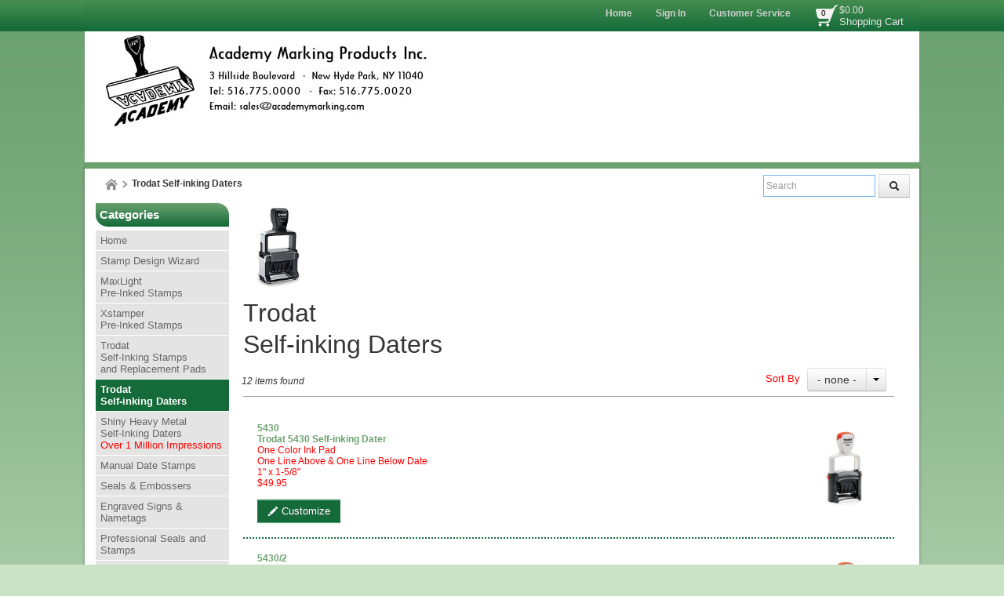

--- FILE ---
content_type: text/html; charset=utf-8
request_url: https://www.academymarking.com/category/trodat-self-inking-daters
body_size: 23130
content:

<!DOCTYPE html>
<html xmlns="http://www.w3.org/1999/xhtml">
    <!-- Copyright 2003-2026 Connectweb Technologies, Inc. -->
<head><title>
	Trodat Self-inking Daters
</title><meta name="viewport" content="width=device-width, initial-scale=1.0" /><meta http-equiv="X-UA-Compatible" content="IE=edge" />
        
        <link href="https://www.academymarking.com/SSWThemes/Modern_Grasshopper/bootstrap.css?ver=10" rel="stylesheet" type="text/css" media="all" />
<link href="https://www.academymarking.com/SSWThemes/Modern_Grasshopper/css_buttons.css?ver=10" rel="stylesheet" type="text/css" media="all" />
<link href="https://www.academymarking.com/SSWThemes/Modern_Grasshopper/bootstrap-responsive.css?ver=10" rel="stylesheet" type="text/css" media="all" />
<link href="https://www.academymarking.com/SSWThemes/Modern_Grasshopper/styles.css?ver=10" rel="stylesheet" type="text/css" media="all" />
<link href="https://www.academymarking.com/SSWThemes/Modern_Grasshopper/print.css?ver=10" rel="stylesheet" type="text/css" media="print" />
<link href="https://www.academymarking.com/SSWThemes/Modern_Grasshopper/override.css?ver=10" rel="stylesheet" type="text/css" media="all" />
<!--[if lt IE 7]>
<link href="https://www.academymarking.com/SSWThemes/Modern_Grasshopper/styles.css?ver=10" rel="stylesheet" type="text/css" media="all" />
<![endif]-->
<link href="https://www.academymarking.com/controls/master-override.css?ver=10" rel="stylesheet" type="text/css" media="all" />
<link href="https://www.academymarking.com/sharedimages/CSS/global.css?ver=10" rel="stylesheet" type="text/css" media="all" />
<link rel="shortcut icon" href="https://www.academymarking.com/images/favicon.ico">


         <style type="text/css">
@media all and (max-width:480px) {
#ctl00_header1_logoimage {
padding: 48px 161px 0px 0px;
background: url(/images/mobile_logo.jpg);
background-size: auto;
width: 0px;
height: 0px;
}
}
</style>

    

    <style type="text/css">
        header, section, footer, aside, nav, main, article, figure {
            display: block;
        }
    </style>
    
    
    
    
    <script type="text/javascript">
        function performSearch(sort, page) {
            var cat_id_obj = document.getElementById('silent_category_id');
            var cat_id = -1;
            if (cat_id_obj != null) {
                cat_id = cat_id_obj.value;
            }
            if (txt_obj != null) {
                var txt = encodeURIComponent(txt_obj.value);
                var product_placeholder_obj = document.getElementById('records');
                if (product_placeholder_obj != null) {
                    product_placeholder_obj.innerHTML = "<div class='progress progress-striped active' style='max-width: 400px; margin: 0 auto'><div class='bar' id='autoprogress'></div></div>"
                }
                PageMethods.set_path('https://www.academymarking.com/category.aspx');
              //  PageMethods.CountResults(txt, onCountResultsSuccess, onCountResultsFailure);
                PageMethods.PerformSearch(txt, sort, page, onSearchSuccess, onSearchFailure);
                return false;
            } else {
                return false;
            }
        }

        function performSort(mode) {
            var btn_obj = document.getElementById('btnsort');
            if (btn_obj != null) {
                if (mode == 1) {
                    btn_obj.innerHTML = 'Name';
                    var former_state = btn_obj.getAttribute('data-sort');
                    btn_obj.setAttribute('data-sort', '1');
                    if (former_state != '1') {
                        var page_obj = document.getElementById('active_page');
                        var page = '1';
                        if (page_obj != null) {
                            page = page_obj.innerHTML;
                        }
                        performSearch(1, page);
                    }
                } else if (mode == 2) {
                    btn_obj.innerHTML = 'Price';
                    var former_state = btn_obj.getAttribute('data-sort');
                    btn_obj.setAttribute('data-sort', '2');
                    if (former_state != '2') {
                        var page_obj = document.getElementById('active_page');
                        var page = '1';
                        if (page_obj != null) {
                            page = page_obj.innerHTML;
                        }
                        performSearch(2, page);
                    }
                } else {
                    btn_obj.innerHTML = 'None';
                    var former_state = btn_obj.getAttribute('data-sort');
                    btn_obj.setAttribute('data-sort', '0');
                    if (former_state != '0') {
                        var page_obj = document.getElementById('active_page');
                        var page = '1';
                        if (page_obj != null) {
                            page = page_obj.innerHTML;
                        }
                        performSearch(0, page);
                    }
                }
            }
            return false;
        }
    </script>
        
   
      <style type="text/css">
        #right_sidebar {
            display: none;
        }
        /*@media all and (min-width:1024px) {
            .span10 {
                width: 850px;
            }
            .span2 {
                width: 170px;
            }
        }*/

     </style>

      <style id="ctl00_head_dyn_styles">
           /* Dynamically generated CSS */
        .img_dyn { max-height: 110px; margin: 0; position: absolute; top: 50%; transform: translate(-50%, -50%); }
.dyn_outer_div {
min-height:  150px;
position: relative;
align-items: center;
}

@media (max-width: 480px) {
.dyn_outer_div {
min-height:  100px;
}

.img_dyn {
max - height:  70px;
}
.max-five-per-row > .dyn_outer_div {
min-height:  140px;
}
.max-two-per-row > .dyn_outer_div {
min-height:  130px;
}
}


        
    </style>

        <script type="text/javascript">
            function checkEnter(e) {
                e = e || event;
                var txtArea = /textarea/i.test((e.target || e.srcElement).tagName);
                return txtArea || (e.keyCode || e.which || e.charCode || 0) !== 13;
            }

            function performGlobalSearch(id) {
                var txt_obj = document.getElementById('txtglobalsearch' + id);
                if (txt_obj != null) {
                    var txt = encodeURIComponent(txt_obj.value);
                    window.location = 'https://www.academymarking.com/search?keyword=' + txt;
                return false;
            } else {
                return false;
            }
        }

        function allowEnterGlobalSearch(e) {
            if (checkEnter(e) == false) { performGlobalSearch('txtglobalsearch' + 1); return false; } else { return true; }
        }

        function toggleMenu() {
            var obj = document.getElementById('top_down_menu');
            if (obj != null) {
                var newclass = 'top-down-menu';
                var classList = obj.className.split(' ');
                if ((classList != null) && (classList.length > 0)) {
                    if (obj.className.indexOf('menu-expanded') > -1) {
                        newclass = 'top-down-menu';
                    } else {
                        closeSearch(1);
                        closeCart(1);
                        newclass = 'top-down-menu menu-expanded';
                    }
                }
                obj.className = newclass;
            }
        }

        function toggleCart(id) {
            var obj = document.getElementById('minicart_itemcontainer' + id);
            if (obj != null) {
                var newclass = '';
                var classList = obj.className.split(' ');
                if ((classList != null) && (classList.length > 0)) {
                    if (obj.className.indexOf('cart-expanded') > -1) {
                        newclass = classList.join(' ');
                        newclass = newclass.replace(' ' + 'cart-expanded', '');
                        newclass = newclass.replace('cart-expanded' + ' ', '');
                    } else {
                        closeSearch(id);
                        closeMenu();
                        newclass = classList.join(' ');
                        newclass += ' cart-expanded';
                    }
                }
                obj.className = newclass;
            }
        }

        function toggleSearch(id) {

            var obj = document.getElementById('search_container' + id);
            if (obj != null) {
                var newclass = '';
                var classList = obj.className.split(' ');
                if ((classList != null) && (classList.length > 0)) {
                    if (obj.className.indexOf('search-expanded') > -1) {
                        newclass = classList.join(' ');
                        newclass = newclass.replace(' ' + 'search-expanded', '');
                        newclass = newclass.replace('search-expanded' + ' ', '');
                    } else {
                        closeCart(id);
                        closeMenu();
                        newclass = classList.join(' ');
                        newclass += ' search-expanded';
                        focusElement('txtglobalsearch' + id);
                    }
                }
                obj.className = newclass;
            }
        }

        function closeMenu() {
            var obj = document.getElementById('top_down_menu');
            if (obj != null) {
                var newclass = 'top-down-menu';
                var classList = obj.className.split(' ');
                if ((classList != null) && (classList.length > 0)) {
                    if (obj.className.indexOf('menu-expanded') > -1) {
                        newclass = 'top-down-menu';
                        obj.className = newclass;
                    }
                }
            }
            return false;
        }

        function closeCart(id) {
            var obj = document.getElementById('minicart_itemcontainer' + id);
            if (obj != null) {
                var newclass = '';
                var classList = obj.className.split(' ');
                if ((classList != null) && (classList.length > 0)) {
                    if (obj.className.indexOf('cart-expanded') > -1) {
                        newclass = classList.join(' ');
                        newclass = newclass.replace(' ' + 'cart-expanded', '');
                        newclass = newclass.replace('cart-expanded' + ' ', '');
                        obj.className = newclass;
                    }
                }

            }
        }

        function closeSearch() {
            var obj = document.getElementById('search_container');
            if (obj != null) {
                var newclass = '';
                var classList = obj.className.split(' ');
                if ((classList != null) && (classList.length > 0)) {
                    if (obj.className.indexOf('search-expanded') > -1) {
                        newclass = classList.join(' ');
                        newclass = newclass.replace(' ' + 'search-expanded', '');
                        newclass = newclass.replace('search-expanded' + ' ', '');
                        obj.className = newclass;
                    }
                }

            }
        }

        function focusElement(id) {
            var tmFocus = setTimeout(function () {
                var obj = document.getElementById(id);
                if (obj != null) {
                    obj.focus();
                }
            }, 100);
        }

        function navigateDataLink(obj) {
            if (obj != null) {
                var att = obj.getAttribute('data-link');
                if (att != null) {
                    window.location = att;
                }
            }
        }
        </script>
        <link rel="canonical" href="https://www.academymarking.com/category/trodat-self-inking-daters" />
    <meta name="description" content="Trodat, Trodat Self-inking Daters, Trodat Daters,
Trodat Date Stamp, Trodat Self-inking Date Stamp, Date Stamp, Date Rubber Stamp" /><meta name="keywords" content="Trodat, Trodat Self-inking Daters, Trodat Daters,
Trodat Date Stamp, Trodat Self-inking Date Stamp, Date Stamp, Date Rubber Stamp" /></head>
<body id="ctl00_htm_body">
    <form name="aspnetForm" method="post" action="./trodat-self-inking-daters" id="aspnetForm">
<div>
<input type="hidden" name="__EVENTTARGET" id="__EVENTTARGET" value="" />
<input type="hidden" name="__EVENTARGUMENT" id="__EVENTARGUMENT" value="" />
<input type="hidden" name="__VIEWSTATE" id="__VIEWSTATE" value="L9g0j1mV/pvHipCA20NokK9KpdEEyE9WwwZkhKjSfXzROfsUPK3BVOAu3V/B7n1r9oqT/n2BPEatfHszpo3hXwFsmZ5MwkxWqCcR3SxZE9EIyQu4nxMmMjo0gkDZh7U/8gFgpYZK0CnIcR2qjgie82Dwp53v3hzId0E/yZEVh8MvQ1WomV6sqSVI8igs7/rs9BbI0A/SZh/SVyUQH82NKaUPpTQWQxdn1bq4kT+ZtCR1V8XNzQaw+joEZKDzFlnFz3mEkbm0v1YtHbXVp/vnzdomt/bPykPtjBsY744jzwBKDHu3nWyuSjUdGsHdLxkgSMHIzcM5CW9YJN+f6i8yZrEbtqSCvmRYxdcWIuPvxHQ2S3ggR1UWt58frEDpKdI1HxYAdJKLrrwHAYmms+sl2sEgC6PzCEd1jJ2xrdSTYBHHnbodyDzyy5HFdi6K+EVssx73mOJC7Nm+3Mr/4NdZgngQMFo+SM5Z/fQIFbeFDPGXBXia+Glf3eqcQJnSElyMquk5KivSjYEy2793LIArXL1tp6G2emY7jC5H9eDQVPHsY0A9ildDTXrAOeweI+/9ikJ/Dh+Igz5EaNNTcfP/Y4KEk3fTxbQFwNf0C11/HyBQpDQpeAqddpPfccySdyG+zwsrJzToDbih2wKxzt46a/Fx2YQV1dxTaRYGzzd4pw64uMUnpMlC7c1bGcsbjmfLRXzxM+7+3oJ1sppS3Q2hU32QzTPnVPs7a1oPhlamzUa2HHbite6Ql/8Ek2m8s6kPtnmho867y2j4SPJ4wOF4n8JQta8z5YkiTlEXSt2AYuvM4vQl8u+z8pC2wOQPMQjJv+omJ86B1p0hClMxJ6RBQk/F663WzR/y9Hi9qes3Z0VMcgpZ2Bo1KKMXRioxES6wGJkE0fm5DlXLMYnMrc/n/HkaFQlT7B0/wlWbR+fwzw6TBfEa1CM0V05x5lBBMGxvPuLHh5IC+Qrwd/jp3nJ0j+j9DWIjuDHNcSLCBx3V51DNxLYhO8FUkWWHCNabKhKlJPxth+cqx24+H7SDvlll9TpgQQuSasR9GjSuN/lzQyS7lCGPubIFTNN1gT5NeBiuanlEMv/biab4I6I+JLjAqX4jr/hToXocBh0tmiOPOxkB4lX8bArk6KLqt0BakpGtZ8LJMSezE4MsUti5MupUf1UAWzg5ROK7rXpgJtNFBUbFweToGiIMkaFTKo19B3yRvTaD3BtKlfYR+vlV5AMrBP+wpmetjq06quXERfYsliTnwhEiOK/MJlSYJlbserCJR73Y5k0UukhOBcIb2OjXkuURJ1o/D+J8dLACHbk7rrxeJfDneeKzZiC5gbMfFmrhiduIU5v/[base64]/KvveCKJoBMF202YxuotgERrSMGpUsHMx3bUKOiZLIN3tEbaVhMJgaWMteTLX3ZdRLHtTndpwGOzF6gdrBDtF0K+rER8/RprAX9Py8V/oHwtfv0aMcpqVXbR07SlBI8IiWWLbm+SxX6ATub/WBFmJvwvRs5JWc3/tG8D/0PDuZ2jKZuIQDLHak9DwPOAnmWmq0ts3bMeCuSU8c2x3OcwmLx6g9E8pl6JOh1WSQtgK/02w337uzJa+YWvFlEAifKNcelzwyKNjEhwrW03OpX0RCyKVNQZxk4VaU6HeYrmMqOlS1O9zCYtTN8oupdxj8FX3U0WgrCAsJ14YIqeP+EEOZSb4u2n+5KZiiSyvk1U8WN/DmsuqkFOp/z02mJETE1wTRQnRe8gw16FKEA3wPuiVDoAWwxil1GHJpH4wTohJOMhLZUGvqpnAHO+JtGh0koaO68qm6jwapSrhc4sjkHj9oyB7Yzd4jx6zS2udyzZV+wUBoFTm3vWQMwq0jDgyzPjQ/LgeoeovHGVdBj+2VgcfUF1NCSmfk9QiqVhlpZ9vTeT8ICpL5L2FVWk1ji8O7LjLiIHDTslJksGFUWS+aHkEJrgdX1qTT+8yYlK3fXtjOwpOk3B7Ow444ZlXxikCHL8cXHJIwMXBv+Td1EzHuwqtJ/cd5NS82ZrcGcUtUpDrx1uvELSGGwC0qLtU7GTDaul5oK45w1//IckSEP3cysTE0HB35zhhwZaguKToY8Iwk0e1sRWzXkJNe8b3ndF3Mt4fCTqZQO82HV3P1BQ3jxjuIemrOi9OAR3V3R7A53fDV4825bb2KBPEPV/+1V4MLihamY6UvU+tHCrlp+maXnFUcIUd+x76+YmnACv14UjLxhtWc8DXvOaa/jwlxr6VLifNmTGA9ghY9dPYtlR1oqcAbqQgfMnBmJiUmoqKAhkmeRMhLa0D6nAz0DbqG/AeVE+fqjA4vA0K14Cn4PMtJT5dalRrsUgnLJ2eljQ0CRqDBYBUN3xUfNk8V2FqQ1sBj8X2KZM2cT8rKPCZPteG+Fw/jo6y1/NXonwHlYm9fdnu5xSWIDmf0cQiqg1XPkUWVrXfOG0YrFFEqohhlrMn2klPqY7WsgSydenMeHT0GvwLyvHYyvPKg3pXnUrC7XJIj/9vky2raRH0fsMuEhjC7AexIWT8iEAKzVtfFSAyUZGaSCBef7q2RoAYtF/tAE/[base64]/0SPo40cxsDMvR+gDMwkh3muGRvJkm9cDIXJM+Jd2cSM45B/TiO0CUZS+pFajEItj8wdjS0sKr446Ustp16qFhKWG4PROlrTC8HqAD/QmTdRqRvyQcC8IVTFbgavgUm53dxtNLwN6Zx7ngcj9Z+/BKd0zD3mv4cDVeBuGE8FG3ezbcHNhKimvIvglg3pzoaj4jbMr+VDt9pCZnucbuugTUJ/Q8c1m5hH6ENUb51JCe925RPAhbJKTUXc11k789W7M3eNf3EsmtCjh+0NoSWCd8BSEwU/XOYr9lFi27bLdkSpAY+F0faU85vArE/p8bmF1/V2CxbmOHePHvTh0xiaekSzDcFLJ7J6r8z6A7aGj3/DmOIQXFGJEtpxxoTAYqlUVNyPy0EzXuzogvIo232dLh1G6bavJ/5EoEAiRP8blPpE1zrPZRkHX6vRyhaqYkhOnXw+tvmJ9c/[base64]/fr8Bshv9/PdlxHSA6t1zaArs4f0976RoHpRhpfh6NGA2Qcx6n1rnWd60sRhoGgCJVmap4lu8SQEW7rBq2FZhR4NJXx2xqVNI6sZl+IHR1HhFM9X1UanBLQDK0bDS7EXR1eTsgLsPmGl5ub39vIEj6HWmIDY86PnuTqzVSAgDPxzm5nOedt2tzf6GphvoQ19UuN/f1fMqlIbTM+pyecAXr+CiMql5BOCT2mPN96pHAxgxE/crLWLLSrrbKN+4ENrYZaHeafF2nn7B2Dt/lLkIqokqIWKFMJVxuuqrTd6iij9uw7thPr+5lK7KwC4etoxLXA4+VFepMN/c2CIDJMTEZiH+5XR01nOSzssP2ukKwSkUhB7WASafkWHx6M0FN59n+ELmzc1eowuojavtGIvGEE/ypMcd8jGYh8Rl2T53RukER9ShMingaZv6t0+hpC+x1BJB4lATOsScRa0H2OWUokSWT3OdTWkx7Vx/8AmgRTeLgM5o4u3O4uBPoanepEv8Bl54LVH5lGj2ww6A15y8qdogJB2njROzXrrFmWFHbGE7jaOxm+hrULXdi9J7kvPf03jN502ktz39/drq5db69T0ISkytE+dBUn5ue7PiQKEUtUIyzDnTgxITIp0eh7OXtA8Fue7MC5uSENmpGyrD5W50PdcrwyQeyP60vl+hI7X5Mn8HrSbXuITxx/UIVKaPa3TBvjvjVW3YW0lUwD2yqI0kJaxBhXC6zjTr2j1qMjkPmJ0kO1DxKJnxQjwTA5oH9l/wlin6oIJ4QDnbW/78DBYJAFNxsA4JIhjqYYRnYwP7kvBOzagMWhSxC8BoRQpWjOhnXY5dCBvVM9PXupbbmYbMu+STN/E8POvXXBPWeOym7T9fIHYuf6ttZKg3DOQpj4MhG0+nnnWIgy5dTqFjlYU/ehPSs9VZ4Jbi2bgCRNOgFC1VIKBmMsuTPl6rnBi1pYxghMEzzeA1M3YgTeSIpNjY/4hRlxKaYN4xqzfu2oiCs0CH8Zjx07QvPVzn1WmVHhTcfg1sMdyM/cVppGVbqMcDTFBmkaLwChxhAU4YvMPmwYLifRYsRyz8aiuYZM38tU7oiOWVC6zJBJKFDxp7KJAY9M9PZ0oKIOmVnj3RL38CHOhbiiuIlgaX6Rys9liG+HSf/Ny6jpNN+dBsrNz5SSbyTQD/RKJ3Hm29CO+KkRo5WE415OEFoZ1KdnC+k1KR+fCk7Gfx7Hg2BeaFXHmeKAgXaX0ww8fE3/8iAF8zcf+bNwQ43Dtuwc2B7wmJPBkz7nI0+3dYEYhqF//3npifSRrpcDLWWdUwhZl9u4xzkdvmLZl43U6AwMes9SUtctOX7zsyDlUN3IqHpf53p7fJv/HTtDfH9GujGd8vPGAnhBsJ0iSEsg0kkNZyHU/IJWuItnHE5vd9pw/xbjZtkDmCY0vaG219eaTBYs9LWrETCsGi5r1yxK+mjw56KmnhKNEhq9KNXxgpflU7Tl0exDOoipIaXqPC7Iyfd6paySD4A/SwJMvg/sV6a5r60xd+FxCAnDw3Yu6JIx+EjA+zkAfovLQoehU3Mpb+hfV+jTsxtVJ4rbl4srwGGZpa2RaEIHjvwiojomrrjIo0Tvc243+8/9V9IK6xm/YywN1NOF4oxcDftVfAn/1Z7hDcRi1NVwcbqTkwPpaU0L6Sis2D9AdpBcX7iGFcDAGD7FppLs/qHgMt86z2BIBFMUZP+UTGcttwEKgCrTZf9Tl6K0YBzDioD9DhQLVluxn78PacfT43Xqdu7RS/[base64]/6POmCv4cqSnOLAV6ret5rDPrjpNCPJCHGOVQ61x+Jrr67rrBGmD21smGEhekw6jFNUCK66SPwC5qHiDTfj827owc/Qt4ou4Hby8NunUmPJnkJrtxb15lvNcIzi9u8Yp7z4xqMOdFlI5fGWsRl/9J2bFu8zltOeASZoHneHKRu1QoG4+/CZXxroZVXbayLefqKsVm1UkZNnDfGwWTX48rGvLqf+Nfdhx3GVE3FKRkBsVPuETPYH13qYTQ0rjpNNuC54D8nZT/PTxbgTnpDJVgr42Qy8UFGE4FWnjNhrQ1acV70xD9XRd6YV9hwGo8lcMrATDbGgQAUCWXSr0ITyzVwhMqMJJZZv7z85gakdZDvZAZVbyMOUnG6SVaC/xypMYITRILozTlNgww93zb/6WOlkmKWbH/6rt9gUhSApqz1ooM5zjQ5hHtHyPKk9P3vvmyU3naLJs+yBnOHRAP6P6E2I1ISfq5m+0lZXvsrxIAjshvECW9jr8AAuD0lLCbDjgqrD263CwEpIFbLqLGIht15VHZqjsCOJVi84FROjxuVJBza59q8WAFy08/FBuhFiPkBOe/UcI4TFBZeONNuIniMVbdVDbtTGnAvHnkwKkrLlu4vaCedaHLUSEFalyMVyXIDjQ5r36t1JqZcJFJUobfmu50PO1zU7ZX1rhrXxKbkj78YGtnOLqoBl417SiO7nPnmJ/rJF6+2j5bMC5MNDLxU/[base64]/ol+VsHQU6pC49H2+pKFyHyH9O5z/FxAcAFxZzEsDjeWaSosO02mePXV/lJK4VJsX55wYnQ7ADI5G7VgmlHUWEEy2u5rN9FjqKi7At6iYVtUy1jZWzrA8NrdYkK/MvFDkJBD/Zi9r08MHWq20K4mdCp4XSjIrh3n9AMsapnPJ7Q+i7ZQwrV5CW/hWYTO9bpwlu0GPzmZ611Er4fjniioDIgqrkgdbI8ukzEN/xFI/L3Nc1/8joWx7Z/Nz63qu706Jbhd5l5RdkfWlxIbaX5KuFqNpEXDq/[base64]/w3KwvrNfHE/fVSMy/zc3kHCf67b+/M3WbJ4VjdSoLhOSKb6C1Oe/15nrh4eP+ONkWBZfSQVwaciQlVu2PUiSm1qh8M9U8VMUXsqQQxOqj8IXe3mv1RwdsCNtjU5epG7WrxrjGT/tt8xkf15jzYXqI2HVGJO3fOKvs0ZdnOvrUyUcuOyY7mdZ5MOB0i+GZTAuVmMGCHqx1s2b6PbiB76iv2yqI33IWTtpbdJ/CYau+4i0aUMa+t4io2DTNnMXfznKQjWGMMno+9R5ipWmFW+znz16A0Bzwwz0ymE3djQW7oBpW2o41X8xfN+sbMP23MD1Z5SA9GziNMXg4a9AdOfyYY9RKB0IaM/pvg3ZTWzfyGXE1QWMqrlYHkn09tYbA76yX/5AjTVc4b0QWnXmXTiKmzgwDhL1/7ctNxlV6++7UXQQKwkxBGYNEcTHmlbb3YshMaDnKHF1teRdCuCxdP6hUcXiYS57qntKJgf1CNpbUx+L5HumX2k3dkOEy4Z5ufOAe2o7rAdoZWC7HnONJ2Y26biRV13MzNCMyB+FwDFWkeOGM0NbpIpD2kpr/KXWChJdfCQl4DvWMb10uYBltFkbjYRgl3/M2+6r4RyL4xC2mMmA2Twb+HtUOzpEDNbPovEoIVSH9+1GJkiqQilrkBMetUjRlSO/rYwtP9gCDNm+XYeddUnBbGFAsBql2JIBxbEdS7jqRs0q5wPn6PqRdtQvtMPC2H9CPHxdt5+rLrE2LW6XYBMS+FJpGN50H7wJz3r1cCSw6qA2OrBJFVeokLguKXMIrRfj2K68MUdFYcHNUcXUygbxIKpfhXdNJ/dfZvIlloJ/aE4oms6+U25U0d2blt4WT1vzlhEiCVhJ6ON79EaFaXNX4grF9PNKEndrN6iercTXm82mvzlcFZcFnuMvXT6+G+01b2vaDJt9baIfJK4Xo/mR7dUchNqjTkWVhTfaoSUmc4HpG0Vtivdo4dO5dhNAcUqIChKT0+x5xhOSBDgo3qkQ9sO6C43K/1WqR8/mvnDtma+d0MAInuvZ9Yt0U+N7ggig75nLWm0Z9ocrGtvs6iGPYf4l5jUNJ9i+y5VIYR2DtT4ghrgMFah7mRyL8SQyHWghC/wNEsdSNSB1KtoMKyZ9A/3LyYvjOA9K7WfOFlPW8+lLEGLoGcogVGPbNrR/w7HEJy0+5OkVIL9ghhLCUNoH/l+e8niGDPmufcFM1kxLwhOOlCDtA5EVIPamcKZ/cBpb0ov4mH2cImNO60RODW0Kp0lmFhzCs8p42QXlr9y2Au+hjsHH7w4FJ3uFMwhXkGH/joap81yRg4LNXGQFwR2MQ+VWBcszP+gwAeGV+k1bKe6pwVVqM6BAtGU6xAgwdNkYfdJtAeDPWf6KWMjbevO+l8EA0Vow7RmHT5ZmYzcT5nmOdnnsQmAN1tt+NSv2/YHs26R0Fi3SJmHfiPXcq0felVZr3arIOd9keuMHl/cSgLwFR8FMzq7wj6BY259DFgdeHEpLHhkZ8hj5YKzOVQc3b2DVDMLL+lvLLBAeezwXrGja8pjYZcoXRwMW20W6570hsMW6Jf0FuZ58lifPZcwnCkPos7Ah333q/[base64]/mc6VIe0518S0/ICQIN2gY1i35XZyeRJc5Edlpu16OTw+w5qFrntfjEQJPFv8d+F7tCc+Ltbkn16kvXUuoqZm0sjIMRzK+1GDpZj8lqh4D41HVcHePy7FVZ/pFuq1g0fVpIPmCa+ZtyyAi/OpJFNKAMTmbQcOicjucz1MLKfzSMeOcvC8B0XdDlWRHA/VaVUqtLc+WP8reY2zzUZM0M4+OWAbg9KCEUseG2bwSCLnYE68o4rVuIAit9hCtH/GDpLMRaJjZt+hnQ64c+RXXoGm8PXgiDNYYC7LS5UA44vA4oWlCivkJ7T//+XoEY3t0lnITexRfcpW2GPGe4/mffGyoJS/8rQeHyA5BAWUr5l30OCFu8Mw942+jvQLmDnXLvMQYlzNUaZCZNuuLA8Eb7i1xkroN5ZuU/[base64]/E7u0bhlGa1DNcobL9qVewqQqxKf1mRP5NBibf6LNYLq3hrdWbDccKY1y5/ZxEXCB2pRgAfyCVtZYqI0Fuc5ZZgDTLWii9k+/1h1XENANtxVpbAiMKefonjqeyGP+KfoH8M0A1NKEoxY84JGz+6fT4OIAxc9IFDPzsMsBNkBog7/Yyn4dYMz1KMC//9ByWGZAEvA9QzLgFjm9Y6WJjKdvz4hwkFl8/8kvi95hrS5zW0qf0Qs3Hm7fF3/o6Sb+Xckk5LRyTarKHl4g7saAGdGwSF6MqfD50c9+WgwXavUhcC/H8UE1HjxEvJJopTCsvqW6L65cn9ZvlqBMMtrWmGGCprp2E1HoKGDlGbut1QRlb7aacpDo6O4BLtiKUieStqn4MQvk4R3lwjMRgliINibJH53ZV3J77NWXKegeVoXZ70kCF+65USLWup7tutWUlshXsfVfN9AZpl19VjmX1NdD/[base64]/SVInUsGLXY4vFccw5LL+Y+Z1rUF7B9T8QZQHqFEr5p9/06MW9vyA=" />
</div>

<script type="text/javascript">
//<![CDATA[
var theForm = document.forms['aspnetForm'];
if (!theForm) {
    theForm = document.aspnetForm;
}
function __doPostBack(eventTarget, eventArgument) {
    if (!theForm.onsubmit || (theForm.onsubmit() != false)) {
        theForm.__EVENTTARGET.value = eventTarget;
        theForm.__EVENTARGUMENT.value = eventArgument;
        theForm.submit();
    }
}
//]]>
</script>


<script src="https://ajax.aspnetcdn.com/ajax/4.6/1/WebForms.js" type="text/javascript"></script>
<script type="text/javascript">
//<![CDATA[
window.WebForm_PostBackOptions||document.write('<script type="text/javascript" src="/WebResource.axd?d=D1EkiXtAYbhleyT-HOCtq8RhmTix76HC3F7R-fO3rkaBkj3UU3NY9XLrCxTPQ1IwPo_MQpV--V8A-wv1CpT0OFcU-pYHKRqfcw7o9blTIAE1&amp;t=638901392248157332"><\/script>');//]]>
</script>



<script src="https://ajax.aspnetcdn.com/ajax/4.6/1/MicrosoftAjax.js" type="text/javascript"></script>
<script type="text/javascript">
//<![CDATA[
(window.Sys && Sys._Application && Sys.Observer)||document.write('<script type="text/javascript" src="/ScriptResource.axd?d=EAmImhlPTxT7Qqa2-aPtXrQMfMHG7djNjeIi6Rj31ztvuc0iwRjkQdhBEUxASiqebD8lpOJ_IaYjRLS5-6pB185zCfPWfXmCKzmcJc2EXHOu29hZtHSaSY7P0krVPM59ZGle_MyQWGPWb0-JTjN0QoZuINwIVZKYqbrLd4fbsPA1&t=5c0e0825"><\/script>');//]]>
</script>

<script src="https://ajax.aspnetcdn.com/ajax/4.6/1/MicrosoftAjaxWebForms.js" type="text/javascript"></script>
<script type="text/javascript">
//<![CDATA[
(window.Sys && Sys.WebForms)||document.write('<script type="text/javascript" src="/ScriptResource.axd?d=_iSpv24DaoxVpveBT488TKssnJ-Uj-6S_ovN986wfJFuL2kH5n63SUeVgrtPywQjZ3RUFNlbfVqmmrJ4EDjonkzpIQDhmBoVkPuMlza3GciaN5ie3bB0bhQY6OLVKTWJgIMbLrPJHNsVy4i4CtVkGahCLdFnx5MlP6uDywBoBkN-fA7S44F08Jwklv6cW45-0&t=5c0e0825"><\/script>');//]]>
</script>

<div>

	<input type="hidden" name="__VIEWSTATEGENERATOR" id="__VIEWSTATEGENERATOR" value="A0DDA87A" />
	<input type="hidden" name="__VIEWSTATEENCRYPTED" id="__VIEWSTATEENCRYPTED" value="" />
	<input type="hidden" name="__EVENTVALIDATION" id="__EVENTVALIDATION" value="7WCcNLJdvVBOiYngxxDOYFygfKJ2Sfz4kTIuhbQ0iv+AHmWryuUaxNN17xwTIesR2TZGZ4LXtgTHzqs21va9O3iwoPZWFxyq8e5EC6pTrtBrwTeVg6nt+EpgTDqCb3Sn5SfeTj5w98TLaMsd9t+TzA==" />
</div>
        <script type="text/javascript">
//<![CDATA[
Sys.WebForms.PageRequestManager._initialize('ctl00$radScriptMgr', 'aspnetForm', [], [], [], 90, 'ctl00');
//]]>
</script>

        
        
        <div style="position: relative" class="main_container">
            
    <div class="top_line">
		<div class="wrap">
            <div class="category_menu_icon tablet-show mobile-show" onclick="toggleMenu()" title="Menu"></div>
            <div class="container">
                 <div class="shoppingcart_container">
			<div class="shopping-cart-area mobile-hide" onclick="navigateDataLink(this)" data-link="https://www.academymarking.com/cart"><div class="badge-wrapper"><span class="badge2 badge-mod">0</span></div><span class="cart-total tablet-hide">$0.00</span><span class="view-cart tablet-hide"><a href="https://www.academymarking.com/cart" rel="nofollow">Shopping Cart</a></span></div>
<div title="Shopping Cart" class="shopping-cart-icon" style="min-height: 32px; min-width: 32px;" onclick="toggleCart(2)">
<div class="badge-wrapper">
<span class="badge2">0</span></div>
<div class="minicart-itemcontainer" id="minicart_itemcontainer2">
<a title="Close" class="close close-offset" >×</a>
<div style="width: 200px; height: 45px; display: block; margin-bottom: 25px;"><p style="padding-left: 25px; padding-top: 5px;">Your shopping cart is empty.</p></div>
<a title="View Cart" href="https://www.academymarking.com/cart"><span class="view-cart">View Cart</span></a>
<button class="btn btn-success disabled" id="btnviewcart2" type="button" data-link="https://www.academymarking.com/cart"><i class="icon-ok icon-white"></i> Checkout</button>
</div>
</div>

		</div>
                <nav id="main_menu">
					<div id="sitemenu" class="menu_wrap">
						<ul class="nav sf-menu">
							<li><a id="ctl00_header1_lnktexthome" href="https://www.academymarking.com/">Home</a></li>
							<li><a id="ctl00_header1_loginstatuscontrol1_lnkstatus" rel="nofollow" href="https://www.academymarking.com/login">Sign In</a>
</li>
                            <li></li>
                            <li><a id="ctl00_header1_lnkcustomerservice" href="https://www.academymarking.com/contact">Customer Service</a></li>
                            <li></li>
						</ul>
					</div>
				</nav>
                <!-- Second position test of desktop cart -->
               

				<div class="fleft fleft-override mobile-hide" style="display: none"></div>
                <div class="fright fright-override" style="width: 64px; height: 32px;">
                <div id="globalsearch_area1" class="fright fright-override search-bar" style="position: relative" onclick="javascript:void(0);">
                  <div id="cart_outer" class="fleft fleft-override cart_outer tablet-hide mobile-show" style="position: relative;">
                    <div title="Shopping Cart" class="shopping-cart-icon" style="min-height: 32px; min-width: 32px;" onclick="toggleCart(1)">
<div class="badge-wrapper">
<span class="badge2">0</span></div>
<div class="minicart-itemcontainer" id="minicart_itemcontainer1">
<a title="Close" class="close close-offset" >×</a>
<div style="width: 200px; height: 45px; display: block; margin-bottom: 25px;"><p style="padding-left: 25px; padding-top: 5px;">Your shopping cart is empty.</p></div>
<a title="View Cart" href="https://www.academymarking.com/cart"><span class="view-cart">View Cart</span></a>
<button class="btn btn-success disabled" id="btnviewcart1" type="button" data-link="https://www.academymarking.com/cart"><i class="icon-ok icon-white"></i> Checkout</button>
</div>
</div>
            
                </div>
                    <div id="btnglobalsearch" class="btn nullbtn top-btn tablet-hide mobile-show" onclick="toggleSearch(1)"><i class="icon-search1 icon-white1" title="Search"></i> </div> 
                    <div id="search_container1" class="search-container">
                        <div id="ctl00_header1_globalsearch_area3" class="search-bar">
                            <input id="txtglobalsearch1" class="input-medium search-query" onkeypress="if(checkEnter()==false){performGlobalSearch(1);return false;}else{return true;}" type="search" placeholder="Search" autofocus="autofocus" title="Search" />
                            <button id="btnglobalsearch1" onclick="performGlobalSearch(1)" type="button" class="btn fright-override"><i class="icon-search"></i> </button>
                        </div>
                    </div>

                </div>
                
                </div>
				<div class="clear"></div>
                
			</div>
               
        </div>
       
	</div>
  <div id="top_down_menu" class="top-down-menu">
        <div class="menu_wrap wrap-close">
                <ul class="nav sf-menu">
							<li class="close-btn-color-adjust"><i class="icon-remove pad-adjust-x"></i> <a onclick="return closeMenu()" class="close-menu-btn" href="#">CLOSE MENU</a></li>
                </ul>
          </div>
                <div id="inner_sitemenu" class="menu_wrap">
                    <ul class="nav sf-menu">
							<li><i class="icon-home pad-adjust"></i> <a id="ctl00_header1_inner_lnktexthome" href="../default.aspx">Home</a></li>
							
                            <li><i class="icon-user pad-adjust"></i> <a id="ctl00_header1_inner_lnkmyaccount" href="../myaccount_orders.aspx">My Account</a></li>
                            <li><i class="icon-envelope pad-adjust"></i> <a id="ctl00_header1_inner_lnkcustomerservice" href="../contact.aspx">Customer Service</a></li>
                            
                    </ul>
                </div>
      <ul class="inner_categories"><li data-link="https://www.academymarking.com/" onclick="navigateDataLink(this)" title="Home">Home</li><li data-link="https://www.academymarking.com/designer.aspx" onclick="navigateDataLink(this)" title="Stamp Design Wizard">Stamp Design Wizard<span class="arrow"></span></li><li data-link="https://www.academymarking.com/category/maxlight-pre-inked-stamps" onclick="navigateDataLink(this)" title="MaxLight<br>Pre-Inked Stamps">MaxLight<br>Pre-Inked Stamps<span class="arrow"></span></li><li data-link="https://www.academymarking.com/category/xstamper-pre-inked-stamps" onclick="navigateDataLink(this)" title="Xstamper<BR>Pre-Inked Stamps">Xstamper<BR>Pre-Inked Stamps<span class="arrow"></span></li><li data-link="https://www.academymarking.com/category/Trodat-self-inker" onclick="navigateDataLink(this)" title="Trodat<br>Self-Inking Stamps<BR>and Replacement Pads">Trodat<br>Self-Inking Stamps<BR>and Replacement Pads<span class="arrow"></span></li><li data-link="https://www.academymarking.com/category/trodat-self-inking-daters" onclick="navigateDataLink(this)" title="Trodat<br> Self-inking Daters">Trodat<br> Self-inking Daters<span class="arrow"></span></li><li data-link="https://www.academymarking.com/category/heavy-duty-self-inking-daters" onclick="navigateDataLink(this)" title="Shiny Heavy Metal<br>Self-Inking Daters<BR><font color=red>Over 1 Million Impressions">Shiny Heavy Metal<br>Self-Inking Daters<BR><font color=red>Over 1 Million Impressions<span class="arrow"></span></li><li data-link="https://www.academymarking.com/category/Manual-date-stamps-" onclick="navigateDataLink(this)" title="Manual Date Stamps">Manual Date Stamps<span class="arrow"></span></li><li data-link="https://www.academymarking.com/category/seals-embossers" onclick="navigateDataLink(this)" title="Seals & Embossers">Seals & Embossers<span class="arrow"></span></li><li data-link="https://www.academymarking.com/category/engraved-signs-nametags" onclick="navigateDataLink(this)" title="Engraved Signs & Nametags">Engraved Signs & Nametags<span class="arrow"></span></li><li data-link="https://www.academymarking.com/category/professional-seals-and-stamps" onclick="navigateDataLink(this)" title="Professional Seals and Stamps">Professional Seals and Stamps<span class="arrow"></span></li><li data-link="https://www.academymarking.com/category/nyc-certified-asbestos-investigator-seal_0" onclick="navigateDataLink(this)" title="NYC Certified Asbestos Investigator Seal">NYC Certified Asbestos Investigator Seal<span class="arrow"></span></li><li data-link="https://www.academymarking.com/category/notary-stamps-seals" onclick="navigateDataLink(this)" title="NY Notary Stamps & Seals">NY Notary Stamps & Seals<span class="arrow"></span></li><li data-link="https://www.academymarking.com/category/traditional-rubber-stamps" onclick="navigateDataLink(this)" title="Traditional Rubber Stamps">Traditional Rubber Stamps<span class="arrow"></span></li><li data-link="https://www.academymarking.com/category/automatic-metal-wheel-number-machines-" onclick="navigateDataLink(this)" title="Automatic Metal Wheel<BR>Number Machines ">Automatic Metal Wheel<BR>Number Machines <span class="arrow"></span></li><li data-link="https://www.academymarking.com/category/stamp-pads-and-ink" onclick="navigateDataLink(this)" title="Stamp Pads and Ink">Stamp Pads and Ink<span class="arrow"></span></li><li data-link="https://www.academymarking.com/category/replacement-pads-for-self-inking-stamps-daters" onclick="navigateDataLink(this)" title="Replacement Pads for Self-Inking Stamps & Daters">Replacement Pads for Self-Inking Stamps & Daters<span class="arrow"></span></li><li data-link="https://www.academymarking.com/category/designer-stamps" onclick="navigateDataLink(this)" title="Designer Stamps">Designer Stamps<span class="arrow"></span></li><li data-link="https://www.academymarking.com/category/save-the-oceans-stamps-made-from-recycled-water-bottles" onclick="navigateDataLink(this)" title="<font color=blue>Save the Oceans.<BR> Stamps Made From<BR>Recycled Water Bottles</font>"><font color=blue>Save the Oceans.<BR> Stamps Made From<BR>Recycled Water Bottles</font><span class="arrow"></span></li></ul>
 </div>
<!-- End of special message area --> 
  <!--header-->
	<div class="container header">
    	<div class="wrap">
        	<div class="navbar navbar_ clearfix">
				<div class="logo"><a href="https://www.academymarking.com/" id="ctl00_header1_lnklogohome"><img src="../images/logo.jpg" id="ctl00_header1_logoimage" alt="Logo" style="border: 0" /></a></div>
				
				<div class="menu_btn"><a href="javascript:void(0);">Menu</a></div>
                <div class="follow_us" id="header_socials">
</div>


                
                <!-- Previous location of #main_menu: Moved on 9-01-2015 -->
				<div class="clear"></div>
                
             </div>
        </div>    
    </div>
	<!--//header-->
<div class="category-navbar navbar_ clearfix hidden-tablet mobile-hide">
<div class="container menu_bg">
<nav id="category_menu" style="position: relative;">
<div class="menu_wrap">
<ul class="nav sf-menu sf-js-enabled" id="top-menu">
</ul>
</div>
</nav>
</div>
</div>




            <div class="container box_shadow">
                <!--page_container-->
                <div class="page_container">

                    <div class="wrap">
                        <div class="breadcrumb">
                            <div id="breadcrumbs">
                                
<div class="breadcrumbhomeicon">
<a id="homeiconlink" title="Home" href="https://www.academymarking.com/"><img id="imghomebreadcrumb" title="Home" src="https://www.academymarking.com/SSWThemes/Modern_Grasshopper/buttons/Home.png" alt="Home" style="height:16px;width:16px;border-width:0px;" /></a>
</div>
                                
    
    <div class="breadcrumbtrailspacer"></div><div class="breadcrumbtrailnolink"><h1>Trodat  Self-inking Daters</h1></div>

                                
<div class="search-bar mobile-hide" id="globalsearch_area">
        <input id="txtglobalsearch2" class="input-medium search-query" onkeypress="if(checkEnter(event)==false){performGlobalSearch(2);return false;}else{return true;}" type="search" placeholder="Search" autofocus />
        <button id="btnglobalsearch2" onclick="performGlobalSearch(2)" type="button" class="btn"><i class="icon-search"></i> </button>           
</div>
                            </div>
                        </div>
                        <div class="container">
                            <div class="row">
                                     <!--   **** PPB 4/25/2023 Vault Issue 6621   **** --> 
                                     <div class="span2 left_sidebar_trodat-self-inking-daters" id="left_sidebar">
                                    <!--<div class="span2" id="left_sidebar">-->
                                    <!--Sidebar content-->
                                    
   
    <div class="homepageblock"><div class="categorylist"><h4><span>Categories</span></h4><div class="categorylistcontent"><ul><li><span class="othercategory"><a href="https://www.academymarking.com/">Home</a></span></li><li><span class="othercategory"><a href="https://www.academymarking.com/designer.aspx">Stamp Design Wizard</a></span></li><li><span class="othercategory"><a href="https://www.academymarking.com/category/maxlight-pre-inked-stamps" title="MaxLight&lt;br&gt;Pre-Inked Stamps">MaxLight<br>Pre-Inked Stamps</a></span></li><li><span class="othercategory"><a href="https://www.academymarking.com/category/xstamper-pre-inked-stamps" title="Xstamper&lt;BR&gt;Pre-Inked Stamps">Xstamper<BR>Pre-Inked Stamps</a></span></li><li><span class="othercategory"><a href="https://www.academymarking.com/category/Trodat-self-inker" title="Trodat&lt;br&gt;Self-Inking Stamps&lt;BR&gt;and Replacement Pads">Trodat<br>Self-Inking Stamps<BR>and Replacement Pads</a></span></li><li><span class="currentcategory"><a href="https://www.academymarking.com/category/trodat-self-inking-daters" title="Trodat&lt;br&gt; Self-inking Daters">Trodat<br> Self-inking Daters</a></span></li><li><span class="othercategory"><a href="https://www.academymarking.com/category/heavy-duty-self-inking-daters" title="Shiny Heavy Metal&lt;br&gt;Self-Inking Daters&lt;BR&gt;&lt;font color=red&gt;Over 1 Million Impressions">Shiny Heavy Metal<br>Self-Inking Daters<BR><font color=red>Over 1 Million Impressions</a></span></li><li><span class="othercategory"><a href="https://www.academymarking.com/category/Manual-date-stamps-" title="Manual Date Stamps">Manual Date Stamps</a></span></li><li><span class="othercategory"><a href="https://www.academymarking.com/category/seals-embossers" title="Seals &amp; Embossers">Seals & Embossers</a></span></li><li><span class="othercategory"><a href="https://www.academymarking.com/category/engraved-signs-nametags" title="Engraved Signs &amp; Nametags">Engraved Signs & Nametags</a></span></li><li><span class="othercategory"><a href="https://www.academymarking.com/category/professional-seals-and-stamps" title="Professional Seals and Stamps">Professional Seals and Stamps</a></span></li><li><span class="othercategory"><a href="https://www.academymarking.com/category/nyc-certified-asbestos-investigator-seal_0" title="NYC Certified Asbestos Investigator Seal">NYC Certified Asbestos Investigator Seal</a></span></li><li><span class="othercategory"><a href="https://www.academymarking.com/category/notary-stamps-seals" title="NY Notary Stamps &amp; Seals">NY Notary Stamps & Seals</a></span></li><li><span class="othercategory"><a href="https://www.academymarking.com/category/traditional-rubber-stamps" title="Traditional Rubber Stamps">Traditional Rubber Stamps</a></span></li><li><span class="othercategory"><a href="https://www.academymarking.com/category/automatic-metal-wheel-number-machines-" title="Automatic Metal Wheel&lt;BR&gt;Number Machines ">Automatic Metal Wheel<BR>Number Machines </a></span></li><li><span class="othercategory"><a href="https://www.academymarking.com/category/stamp-pads-and-ink" title="Stamp Pads and Ink">Stamp Pads and Ink</a></span></li><li><span class="othercategory"><a href="https://www.academymarking.com/category/replacement-pads-for-self-inking-stamps-daters" title="Replacement Pads for Self-Inking Stamps &amp; Daters">Replacement Pads for Self-Inking Stamps & Daters</a></span></li><li><span class="othercategory"><a href="https://www.academymarking.com/category/designer-stamps" title="Designer Stamps">Designer Stamps</a></span></li><li><span class="othercategory"><a href="https://www.academymarking.com/category/save-the-oceans-stamps-made-from-recycled-water-bottles" title="&lt;font color=blue&gt;Save the Oceans.&lt;BR&gt; Stamps Made From&lt;BR&gt;Recycled Water Bottles&lt;/font&gt;"><font color=blue>Save the Oceans.<BR> Stamps Made From<BR>Recycled Water Bottles</font></a></span></li></ul></div></div></div><div class="homepageblock"></div>


                                </div>
                                <div class="span10">
                                    
                                                    
     <div id="categorybanner">
                                        <img id="imgbanner" title="Trodat Self-inking Daters" src="https://www.academymarking.com/images\categories\5440_4p0.jpg" alt="Trodat, Trodat Self-inking Daters, Trodat Daters,
Trodat Date Stamp, Trodat Self-inking Date Stamp, Date Stamp, Date Rubber Stamp" style="border-width:0px;" />
                              </div>
                                    
                             <div class="titlelabel">
                                        <h2>Trodat<br> Self-inking Daters</h2>
                             </div>
                            <div id="description">
                                
                                        
                            </div>

                            <div id="search_summary" class="search-summary" style="position: relative">
                            <div id="itemsfound" class="itemsfound">
                    12 items found
                </div>
                        
                            <div id="sortby_container" class="sortby-container"><span class="sortby-label mobile-hide">Sort By </span><div class="btn-group">
<button class="btn" id="btnsort" data-sort="9999">- none -</button>
<button class="btn dropdown-toggle" data-toggle="dropdown"><span class="caret"></span></button>
<ul class="dropdown-menu">
<li><a href="https://www.academymarking.com/category/trodat-self-inking-daters?sortby=9999&startpage=1">- none -</a></li>
<li><a href="https://www.academymarking.com/category/trodat-self-inking-daters?sortby=1&startpage=1">Name</a></li>
<li><a href="https://www.academymarking.com/category/trodat-self-inking-daters?sortby=2&startpage=1">Price</a></li>
</ul>
</div>
</div>
                                </div>
                <div id="records" class="wrap cat_317"> 
                    
                      <table id="category_producttable" class="table"><tbody><tr>
<td>
<div class="detail_productdisplay">
	<div class="detail_productdisplayimage">
		<a title="5430 - Trodat 5430 Self-inking Dater" href="https://www.academymarking.com/products/trodat-5430-self-inking-dater"><img title="5430 - Trodat 5430 Self-inking Dater" src="../SSWImage/image.ashx?cache=true&amp;id=5430&amp;w=110&amp;h=110&amp;mh=110&amp;mw=255&amp;bg=FFFFFF&amp;f=png&amp;sr=sm&amp;col=3&amp;lang=0" alt="5430 - Trodat 5430 Self-inking Dater" style="border-width:0px;" /></a>
	</div><div class="detail_productsku">
		<span>5430</span>
	</div><div class="detail_productdisplayname">
		<h3>
			<a href="https://www.academymarking.com/products/trodat-5430-self-inking-dater">Trodat 5430 Self-inking Dater</a>
		</h3>
	</div><div class="detail_productdisplaydescription">
		<span><span class="detailproductdisplaydescription">One Color Ink Pad<BR>One Line Above & One Line Below Date<BR>1" x 1-5/8"</span></span>
	</div><div class="detail_productdisplayprice">
		<span>$49.95</span>
	</div><div>
		<span><br /></span>
	</div><div class="detail_productdisplaycontrols">
		<a title="Customize" class="btn btn-customize" href="https://www.academymarking.com/designer.aspx?Mode=dater&amp;ProductID=5430&amp;qty=1"><i class="icon-pencil icon-white"></i> <span class="mobile-small-hide">Customize</span></a>
	</div>
</div></td>
</tr><tr>
<td>
<div class="detail_productdisplay">
	<div class="detail_productdisplayimage">
		<a title="5430/2 - Trodat 5430 Self-Inking Dater " href="https://www.academymarking.com/products/trodat-5430-self-inking-dater_0"><img title="5430/2 - Trodat 5430 Self-Inking Dater " src="../SSWImage/image.ashx?cache=true&amp;id=5430%2f2&amp;w=110&amp;h=110&amp;mh=110&amp;mw=255&amp;bg=FFFFFF&amp;f=png&amp;sr=sm&amp;col=3&amp;lang=0" alt="5430/2 - Trodat 5430 Self-Inking Dater " style="border-width:0px;" /></a>
	</div><div class="detail_productsku">
		<span>5430/2</span>
	</div><div class="detail_productdisplayname">
		<h3>
			<a href="https://www.academymarking.com/products/trodat-5430-self-inking-dater_0">Trodat 5430 Self-Inking Dater </a>
		</h3>
	</div><div class="detail_productdisplaydescription">
		<span><span class="detailproductdisplaydescription">Two Color Blue/Red Ink Pad<BR>One Line of Copy Above the Date and 1 Line Below<BR>1" x 1-5/8"</span></span>
	</div><div class="detail_productdisplayprice">
		<span>$52.95</span>
	</div><div>
		<span><br /></span>
	</div><div class="detail_productdisplaycontrols">
		<a title="Customize" class="btn btn-customize" href="https://www.academymarking.com/designer.aspx?Mode=dater&amp;ProductID=5430/2&amp;qty=1"><i class="icon-pencil icon-white"></i> <span class="mobile-small-hide">Customize</span></a>
	</div>
</div></td>
</tr><tr>
<td>
<div class="detail_productdisplay">
	<div class="detail_productdisplayimage">
		<a title="5440 - Trodat 5440 Self-inking Dater" href="https://www.academymarking.com/products/trodat-5440-self-inking-dater"><img title="5440 - Trodat 5440 Self-inking Dater" src="../SSWImage/image.ashx?cache=true&amp;id=5440&amp;w=110&amp;h=110&amp;mh=110&amp;mw=255&amp;bg=FFFFFF&amp;f=png&amp;sr=sm&amp;col=3&amp;lang=0" alt="5440 - Trodat 5440 Self-inking Dater" style="border-width:0px;" /></a>
	</div><div class="detail_productsku">
		<span>5440</span>
	</div><div class="detail_productdisplayname">
		<h3>
			<a href="https://www.academymarking.com/products/trodat-5440-self-inking-dater">Trodat 5440 Self-inking Dater</a>
		</h3>
	</div><div class="detail_productdisplaydescription">
		<span><span class="detailproductdisplaydescription">One Color Ink Pad<BR>Up to 2 Lines of Copy Above & 2 Lines Below the Date<BR>1-1/8" x 2'</span></span>
	</div><div class="detail_productdisplayprice">
		<span>$59.95</span>
	</div><div>
		<span><br /></span>
	</div><div class="detail_productdisplaycontrols">
		<a title="Customize" class="btn btn-customize" href="https://www.academymarking.com/designer.aspx?Mode=dater&amp;ProductID=5440&amp;qty=1"><i class="icon-pencil icon-white"></i> <span class="mobile-small-hide">Customize</span></a>
	</div>
</div></td>
</tr><tr>
<td>
<div class="detail_productdisplay">
	<div class="detail_productdisplayimage">
		<a title="5440/2 - Trodat 5440 Self-inking Dater" href="https://www.academymarking.com/products/trodat-5440-self-inking-dater_0"><img title="5440/2 - Trodat 5440 Self-inking Dater" src="../SSWImage/image.ashx?cache=true&amp;id=5440%2f2&amp;w=110&amp;h=110&amp;mh=110&amp;mw=255&amp;bg=FFFFFF&amp;f=png&amp;sr=sm&amp;col=3&amp;lang=0" alt="5440/2 - Trodat 5440 Self-inking Dater" style="border-width:0px;" /></a>
	</div><div class="detail_productsku">
		<span>5440/2</span>
	</div><div class="detail_productdisplayname">
		<h3>
			<a href="https://www.academymarking.com/products/trodat-5440-self-inking-dater_0">Trodat 5440 Self-inking Dater</a>
		</h3>
	</div><div class="detail_productdisplaydescription">
		<span><span class="detailproductdisplaydescription">Two ColorBlue/Red Ink Pad<BR>up to 2 Lines of Copy Above & 2 Lines Below the Date<BR>1-1/8" x 2"</span></span>
	</div><div class="detail_productdisplayprice">
		<span>$62.95</span>
	</div><div>
		<span><br /></span>
	</div><div class="detail_productdisplaycontrols">
		<a title="Customize" class="btn btn-customize" href="https://www.academymarking.com/designer.aspx?Mode=dater&amp;ProductID=5440/2&amp;qty=1"><i class="icon-pencil icon-white"></i> <span class="mobile-small-hide">Customize</span></a>
	</div>
</div></td>
</tr><tr>
<td>
<div class="detail_productdisplay">
	<div class="detail_productdisplayimage">
		<a title="5460 - Trodat Self-inking Dater" href="https://www.academymarking.com/products/trodat-self-inking-dater"><img title="5460 - Trodat Self-inking Dater" src="../SSWImage/image.ashx?cache=true&amp;id=5460&amp;w=110&amp;h=110&amp;mh=110&amp;mw=255&amp;bg=FFFFFF&amp;f=png&amp;sr=sm&amp;col=3&amp;lang=0" alt="5460 - Trodat Self-inking Dater" style="border-width:0px;" /></a>
	</div><div class="detail_productsku">
		<span>5460</span>
	</div><div class="detail_productdisplayname">
		<h3>
			<a href="https://www.academymarking.com/products/trodat-self-inking-dater">Trodat Self-inking Dater</a>
		</h3>
	</div><div class="detail_productdisplaydescription">
		<span><span class="detailproductdisplaydescription">One Color Ink Pad<BR>Up to 2 Lines of Copy Above & 2 Lines Below the Date<BR>15/16" x 2-1/4'</span></span>
	</div><div class="detail_productdisplayprice">
		<span>$64.95</span>
	</div><div>
		<span><br /></span>
	</div><div class="detail_productdisplaycontrols">
		<a title="Customize" class="btn btn-customize" href="https://www.academymarking.com/designer.aspx?Mode=dater&amp;ProductID=5460&amp;qty=1"><i class="icon-pencil icon-white"></i> <span class="mobile-small-hide">Customize</span></a>
	</div>
</div></td>
</tr><tr>
<td>
<div class="detail_productdisplay">
	<div class="detail_productdisplayimage">
		<a title="5460/2 - Trodat Self-inking Dater" href="https://www.academymarking.com/products/trodat-self-inking-dater_0"><img title="5460/2 - Trodat Self-inking Dater" src="../SSWImage/image.ashx?cache=true&amp;id=5460%2f2&amp;w=110&amp;h=110&amp;mh=110&amp;mw=255&amp;bg=FFFFFF&amp;f=png&amp;sr=sm&amp;col=3&amp;lang=0" alt="5460/2 - Trodat Self-inking Dater" style="border-width:0px;" /></a>
	</div><div class="detail_productsku">
		<span>5460/2</span>
	</div><div class="detail_productdisplayname">
		<h3>
			<a href="https://www.academymarking.com/products/trodat-self-inking-dater_0">Trodat Self-inking Dater</a>
		</h3>
	</div><div class="detail_productdisplaydescription">
		<span><span class="detailproductdisplaydescription">Two Color Blue/Red Ink Pad<BR>Up to 2 Lines of Copy Above & 2 Lines Below the Date<BR>15/16" x 2-1/4" </span></span>
	</div><div class="detail_productdisplayprice">
		<span>$67.95</span>
	</div><div>
		<span><br /></span>
	</div><div class="detail_productdisplaycontrols">
		<a title="Customize" class="btn btn-customize" href="https://www.academymarking.com/designer.aspx?Mode=dater&amp;ProductID=5460/2&amp;qty=1"><i class="icon-pencil icon-white"></i> <span class="mobile-small-hide">Customize</span></a>
	</div>
</div></td>
</tr><tr>
<td>
<div class="detail_productdisplay">
	<div class="detail_productdisplayimage">
		<a title="5470 - Trodat Self-inking Dater" href="https://www.academymarking.com/products/trodat-self-inking-dater_1"><img title="5470 - Trodat Self-inking Dater" src="../SSWImage/image.ashx?cache=true&amp;id=5470&amp;w=110&amp;h=110&amp;mh=110&amp;mw=255&amp;bg=FFFFFF&amp;f=png&amp;sr=sm&amp;col=3&amp;lang=0" alt="5470 - Trodat Self-inking Dater" style="border-width:0px;" /></a>
	</div><div class="detail_productsku">
		<span>5470</span>
	</div><div class="detail_productdisplayname">
		<h3>
			<a href="https://www.academymarking.com/products/trodat-self-inking-dater_1">Trodat Self-inking Dater</a>
		</h3>
	</div><div class="detail_productdisplaydescription">
		<span><span class="detailproductdisplaydescription">One Color Ink Pad<BR>Up to 3 Lines of Copy Above & 3 Lines Below the Date<BR>1-9/16" x 2-3/8"</span></span>
	</div><div class="detail_productdisplayprice">
		<span>$69.95</span>
	</div><div>
		<span><br /></span>
	</div><div class="detail_productdisplaycontrols">
		<a title="Customize" class="btn btn-customize" href="https://www.academymarking.com/designer.aspx?Mode=dater&amp;ProductID=5470&amp;qty=1"><i class="icon-pencil icon-white"></i> <span class="mobile-small-hide">Customize</span></a>
	</div>
</div></td>
</tr><tr>
<td>
<div class="detail_productdisplay">
	<div class="detail_productdisplayimage">
		<a title="5470/2 - Trodat Self-inking Dater" href="https://www.academymarking.com/products/trodat-self-inking-dater_2"><img title="5470/2 - Trodat Self-inking Dater" src="../SSWImage/image.ashx?cache=true&amp;id=5470%2f2&amp;w=110&amp;h=110&amp;mh=110&amp;mw=255&amp;bg=FFFFFF&amp;f=png&amp;sr=sm&amp;col=3&amp;lang=0" alt="5470/2 - Trodat Self-inking Dater" style="border-width:0px;" /></a>
	</div><div class="detail_productsku">
		<span>5470/2</span>
	</div><div class="detail_productdisplayname">
		<h3>
			<a href="https://www.academymarking.com/products/trodat-self-inking-dater_2">Trodat Self-inking Dater</a>
		</h3>
	</div><div class="detail_productdisplaydescription">
		<span><span class="detailproductdisplaydescription">Two Color Blue/Red Ink Pad<BR>Up to 3 Lines of Copy Above & 3 Lines Below the Date<BR>1-9/16" x 2-3/8" </span></span>
	</div><div class="detail_productdisplayprice">
		<span>$72.95</span>
	</div><div>
		<span><br /></span>
	</div><div class="detail_productdisplaycontrols">
		<a title="Customize" class="btn btn-customize" href="https://www.academymarking.com/designer.aspx?Mode=dater&amp;ProductID=5470/2&amp;qty=1"><i class="icon-pencil icon-white"></i> <span class="mobile-small-hide">Customize</span></a>
	</div>
</div></td>
</tr><tr>
<td>
<div class="detail_productdisplay">
	<div class="detail_productdisplayimage">
		<a title="5480 - Trodat Self-inking Dater" href="https://www.academymarking.com/products/trodat-self-inking-dater_3"><img title="5480 - Trodat Self-inking Dater" src="../SSWImage/image.ashx?cache=true&amp;id=5480&amp;w=110&amp;h=110&amp;mh=110&amp;mw=255&amp;bg=FFFFFF&amp;f=png&amp;sr=sm&amp;col=3&amp;lang=0" alt="5480 - Trodat Self-inking Dater" style="border-width:0px;" /></a>
	</div><div class="detail_productsku">
		<span>5480</span>
	</div><div class="detail_productdisplayname">
		<h3>
			<a href="https://www.academymarking.com/products/trodat-self-inking-dater_3">Trodat Self-inking Dater</a>
		</h3>
	</div><div class="detail_productdisplaydescription">
		<span><span class="detailproductdisplaydescription">One Color Ink Pad<BR>Up to 4 Lines of Copy Above & 4 Lines Below the Date<BR>2" x 2-3/4"</span></span>
	</div><div class="detail_productdisplayprice">
		<span>$79.95</span>
	</div><div>
		<span><br /></span>
	</div><div class="detail_productdisplaycontrols">
		<a title="Customize" class="btn btn-customize" href="https://www.academymarking.com/designer.aspx?Mode=dater&amp;ProductID=5480&amp;qty=1"><i class="icon-pencil icon-white"></i> <span class="mobile-small-hide">Customize</span></a>
	</div>
</div></td>
</tr><tr>
<td>
<div class="detail_productdisplay">
	<div class="detail_productdisplayimage">
		<a title="5480/2 - Trodat Self-inking Dater" href="https://www.academymarking.com/products/trodat-self-inking-dater_4"><img title="5480/2 - Trodat Self-inking Dater" src="../SSWImage/image.ashx?cache=true&amp;id=5480%2f2&amp;w=110&amp;h=110&amp;mh=110&amp;mw=255&amp;bg=FFFFFF&amp;f=png&amp;sr=sm&amp;col=3&amp;lang=0" alt="5480/2 - Trodat Self-inking Dater" style="border-width:0px;" /></a>
	</div><div class="detail_productsku">
		<span>5480/2</span>
	</div><div class="detail_productdisplayname">
		<h3>
			<a href="https://www.academymarking.com/products/trodat-self-inking-dater_4">Trodat Self-inking Dater</a>
		</h3>
	</div><div class="detail_productdisplaydescription">
		<span><span class="detailproductdisplaydescription">Two Color Blu/Red Ink Pad<BR>Up to 4 Lines of Copy Above & 4 Lines Below the Date<BR>2" x 2-3/4"</span></span>
	</div><div class="detail_productdisplayprice">
		<span>$82.95</span>
	</div><div>
		<span><br /></span>
	</div><div class="detail_productdisplaycontrols">
		<a title="Customize" class="btn btn-customize" href="https://www.academymarking.com/designer.aspx?Mode=dater&amp;ProductID=5480/2&amp;qty=1"><i class="icon-pencil icon-white"></i> <span class="mobile-small-hide">Customize</span></a>
	</div>
</div></td>
</tr><tr>
<td>
<div class="detail_productdisplay">
	<div class="detail_productdisplayimage">
		<a title="PAD-TSI - Trodat Self-Inker Replacement Pad" href="https://www.academymarking.com/products/trodat-self-inker-replacement-pad"><img title="PAD-TSI - Trodat Self-Inker Replacement Pad" src="../SSWImage/image.ashx?cache=true&amp;id=PAD-TSI&amp;w=110&amp;h=110&amp;mh=110&amp;mw=255&amp;bg=FFFFFF&amp;f=png&amp;sr=sm&amp;col=3&amp;lang=0" alt="PAD-TSI - Trodat Self-Inker Replacement Pad" style="border-width:0px;" /></a>
	</div><div class="detail_productsku">
		<span>PAD-TSI</span>
	</div><div class="detail_productdisplayname">
		<h3>
			<a href="https://www.academymarking.com/products/trodat-self-inker-replacement-pad">Trodat Self-Inker Replacement Pad</a>
		</h3>
	</div><div class="detail_productdisplaydescription">
		<span><span class="detailproductdisplaydescription"></span></span>
	</div><div class="detail_productdisplayprice">
		<span>$10.95</span>
	</div><div>
		<span><br /></span>
	</div><div class="detail_productdisplaycontrols">
		<a title="Add to Cart" class="btn btn-addtocart" href="../products/trodat-self-inker-replacement-pad/?QuickAddProductID=PAD-TSI"><i class="icon-shopping-cart icon-white"></i> <span class="mobile-small-hide">Add to Cart</span></a>
	</div>
</div></td>
</tr><tr>
<td>
<div class="detail_productdisplay">
	<div class="detail_productdisplayimage">
		<a title="PAD-TSI/2 - Trodat Self-inker Blue/Red Replacement Pad" href="https://www.academymarking.com/products/trodat-self-inker-blue-red-replacement-pad"><img title="PAD-TSI/2 - Trodat Self-inker Blue/Red Replacement Pad" src="../SSWImage/image.ashx?cache=true&amp;id=PAD-TSI%2f2&amp;w=110&amp;h=110&amp;mh=110&amp;mw=255&amp;bg=FFFFFF&amp;f=png&amp;sr=sm&amp;col=3&amp;lang=0" alt="PAD-TSI/2 - Trodat Self-inker Blue/Red Replacement Pad" style="border-width:0px;" /></a>
	</div><div class="detail_productsku">
		<span>PAD-TSI/2</span>
	</div><div class="detail_productdisplayname">
		<h3>
			<a href="https://www.academymarking.com/products/trodat-self-inker-blue-red-replacement-pad">Trodat Self-inker Blue/Red Replacement Pad</a>
		</h3>
	</div><div class="detail_productdisplaydescription">
		<span><span class="detailproductdisplaydescription"></span></span>
	</div><div class="detail_productdisplayprice">
		<span>$14.95</span>
	</div><div>
		<span><br /></span>
	</div><div class="detail_productdisplaycontrols">
		<a title="Add to Cart" class="btn btn-addtocart" href="../products/trodat-self-inker-blue-red-replacement-pad/?QuickAddProductID=PAD-TSI/2"><i class="icon-shopping-cart icon-white"></i> <span class="mobile-small-hide">Add to Cart</span></a>
	</div>
</div></td>
</tr><tr>
</tr></tbody></table>

                    
                </div>
                <div class="mobile-show">
                    
                </div>

                           <!--Body content: where categories are filled in (or above at productplaceholder) -->
                            
    <input type="hidden" name="ctl00$MainContent$silent_category_id" id="silent_category_id" value="317" />
                        

                                    
                                </div>
                                
                        </div>
                        <!--/MAIN CONTENT AREA-->

                    </div>
                </div>
             
                <div class="container" id="custom_html_area_above_footer_Category">
                    <div class="row row_above_footer">
                        <div class="span12 span12_above_footer">
                         
                        </div>
                    </div>
                </div>

                
                
<!--footer-->
		<div id="footer">        
			<div class="wrap">
				<div class="row">                  
					<div class="span3 foot_logo_block">
						<a href="../default.aspx" id="ctl00_footer1_lnkhome2" class="foot_logo"><img src="../images/footer_logo.png" id="ctl00_footer1_footerlogoimage" alt="Logo" style="border: 0" /></a>
					<div class="fleft copyright">&copy; 2017 - All Rights Reserved</div>
                    </div>
                    <div class="span6 footer_bottom">
				<div class="wrap">
                    <div class="menu_wrap">
                    <ul class="nav footer_nav">
                        <li><a id="ctl00_footer1_linkhome" href="https://www.academymarking.com/">Home</a></li>
		<li><a id="ctl00_footer1_linkcart" rel="nofollow" href="https://www.academymarking.com/cart">Shopping Cart</a></li>
		<li><a id="ctl00_footer1_linkmyaccount" rel="nofollow" href="https://www.academymarking.com/my-account">Your Account</a></li>
		<li><a id="ctl00_footer1_linkcustomerservice" href="https://www.academymarking.com/contact">Customer Service</a></li>
		<li><a id="ctl00_footer1_linkprivacy" href="https://www.academymarking.com/privacy">Privacy Policy</a></li>
		
		
                        
                    </ul>
                     </div> 
					<div class="clear"></div>
				</div>
			</div>
                    <div class="span3">
                        <div class="follow_us" id="footer_socials">
</div>


                    </div>
				</div>
			</div>			
		</div>
		<!--//footer-->
                <div id="connectweb_copyright" class="container cweb_copyright_area">
                    
                    <a href="http://www.customvantageweb.com/" target="_blank">
                        <img src="https://www.academymarking.com/sswadmin/images/pb_customvantage_logo.png" alt="Custom Vantage Web" class="cweb_copyright_image" />
                    </a>
                    <div class="cweb_copyright_line">
                        <span class="cweb_copyright_text">&copy;1999-2026 Connectweb Technologies, Inc.</span>
                    </div>
                </div>
            </div>
        </div>
        
    </form>
    
    

	  <script src="../javascript/jquery-3.6.1.min.js"></script>


    <script type="text/javascript" src="https://www.academymarking.com/Mobility/js/jquery.easing.1.3.js?ver=5"></script>
<script src="https://www.academymarking.com/Mobility/js/bootstrap.js?ver=5"></script>
    <script src="https://www.academymarking.com/Mobility/js/jquery.lightbox-0.5-url.js"></script>


     <!-- category.aspx -->
</body>
</html>
